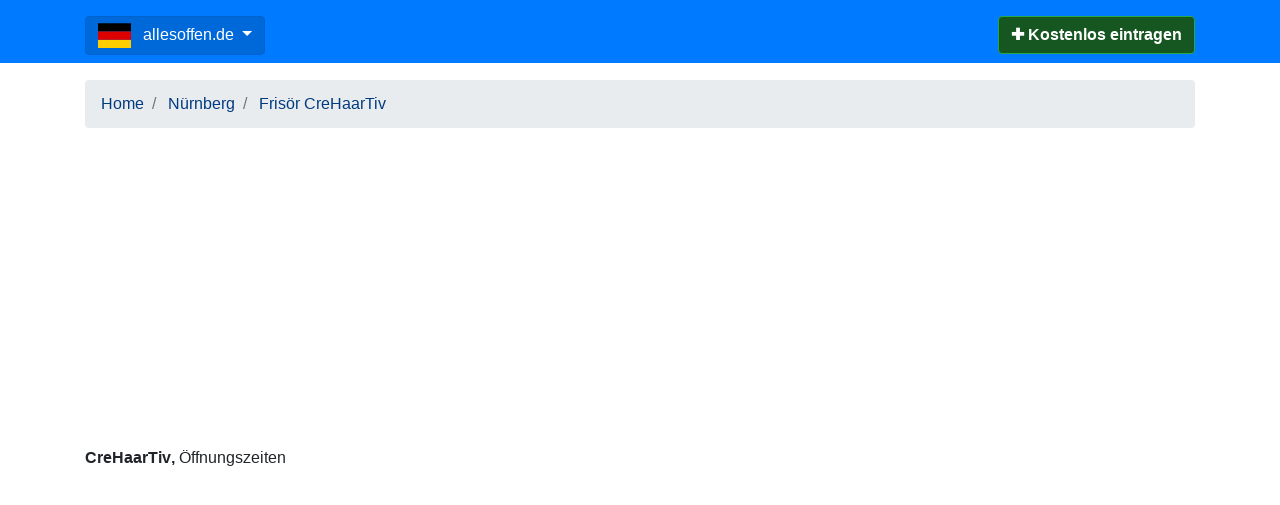

--- FILE ---
content_type: text/html; charset=utf-8
request_url: https://www.google.com/recaptcha/api2/aframe
body_size: 266
content:
<!DOCTYPE HTML><html><head><meta http-equiv="content-type" content="text/html; charset=UTF-8"></head><body><script nonce="scQfuUTdemnLQhH_ZC56CA">/** Anti-fraud and anti-abuse applications only. See google.com/recaptcha */ try{var clients={'sodar':'https://pagead2.googlesyndication.com/pagead/sodar?'};window.addEventListener("message",function(a){try{if(a.source===window.parent){var b=JSON.parse(a.data);var c=clients[b['id']];if(c){var d=document.createElement('img');d.src=c+b['params']+'&rc='+(localStorage.getItem("rc::a")?sessionStorage.getItem("rc::b"):"");window.document.body.appendChild(d);sessionStorage.setItem("rc::e",parseInt(sessionStorage.getItem("rc::e")||0)+1);localStorage.setItem("rc::h",'1769248679995');}}}catch(b){}});window.parent.postMessage("_grecaptcha_ready", "*");}catch(b){}</script></body></html>